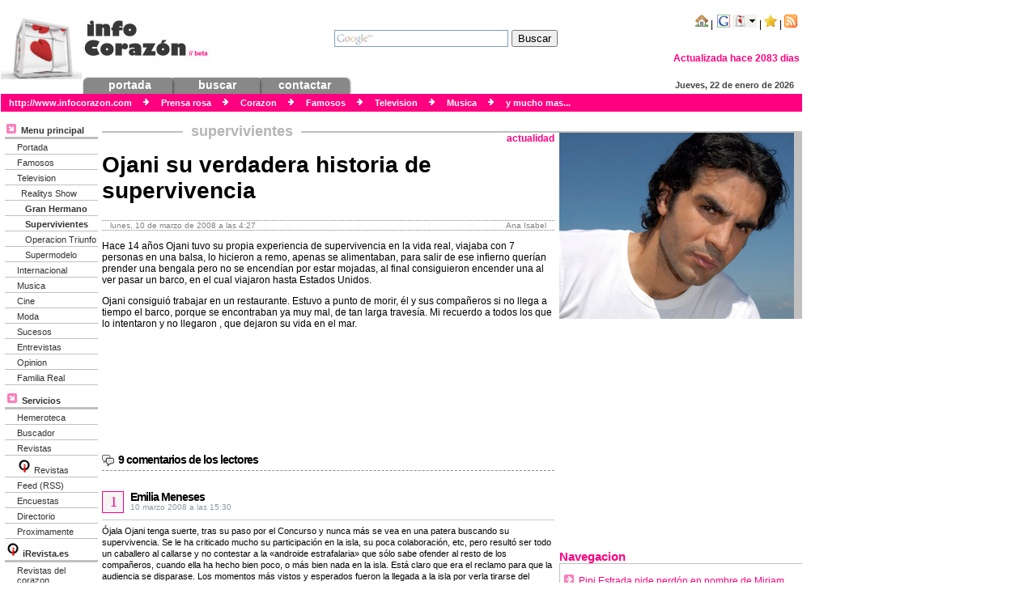

--- FILE ---
content_type: text/html; charset=UTF-8
request_url: http://www.infocorazon.com/noticia656/supervivientes-2008-ojani-verdadera-historia/
body_size: 11499
content:
<!DOCTYPE html PUBLIC "-//W3C//DTD XHTML 1.0 Transitional//EN" "http://www.w3.org/TR/xhtml1/DTD/xhtml1-transitional.dtd">
<html xmlns="http://www.w3.org/1999/xhtml" lang="es">

<head profile="http://gmpg.org/xfn/11">
	<meta http-equiv="Content-Type" content="text/html; charset=UTF-8" />

<title>Ojani su verdadera historia de supervivencia | InfoCorazon.com</title>

	<meta name="generator" content="WordPress 5.9.12" /> <!-- leave this for stats please -->

	<style type="text/css" media="screen">
		@import url( http://www.infocorazon.com/wp-content/themes/info2007/style.css );
	</style>

	<link rel="alternate" type="application/rss+xml" title="RSS 2.0" href="http://www.infocorazon.com/feed/" />
	<link rel="alternate" type="text/xml" title="RSS .92" href="http://www.infocorazon.com/feed/rss/" />
	<link rel="alternate" type="application/atom+xml" title="Atom 0.3" href="http://www.infocorazon.com/feed/atom/" />
	<link rel="shortcut icon" type="image/ico" href="http://www.infocorazon.com/wp-content/themes/info2007/images/favicon.ico" />

	<link rel="pingback" href="http://www.infocorazon.com/xmlrpc.php" />
	
	<script type="text/javascript" src="http://p.beta.infocorazon.com/wp-content/plugins/ck-karma/ck-karma.js"></script>
	
		<link rel='archives' title='abril 2011' href='http://www.infocorazon.com/noticiadate/2011/04/' />
	<link rel='archives' title='abril 2009' href='http://www.infocorazon.com/noticiadate/2009/04/' />
	<link rel='archives' title='marzo 2009' href='http://www.infocorazon.com/noticiadate/2009/03/' />
	<link rel='archives' title='febrero 2009' href='http://www.infocorazon.com/noticiadate/2009/02/' />
	<link rel='archives' title='noviembre 2008' href='http://www.infocorazon.com/noticiadate/2008/11/' />
	<link rel='archives' title='septiembre 2008' href='http://www.infocorazon.com/noticiadate/2008/09/' />
	<link rel='archives' title='junio 2008' href='http://www.infocorazon.com/noticiadate/2008/06/' />
	<link rel='archives' title='mayo 2008' href='http://www.infocorazon.com/noticiadate/2008/05/' />
	<link rel='archives' title='abril 2008' href='http://www.infocorazon.com/noticiadate/2008/04/' />
	<link rel='archives' title='marzo 2008' href='http://www.infocorazon.com/noticiadate/2008/03/' />
	<link rel='archives' title='febrero 2008' href='http://www.infocorazon.com/noticiadate/2008/02/' />
	<link rel='archives' title='enero 2008' href='http://www.infocorazon.com/noticiadate/2008/01/' />
	<link rel='archives' title='diciembre 2007' href='http://www.infocorazon.com/noticiadate/2007/12/' />
		<meta name='robots' content='max-image-preview:large' />
<link rel='dns-prefetch' href='//s.w.org' />
<link rel="alternate" type="application/rss+xml" title="InfoCorazon.com &raquo; Comentario Ojani su verdadera historia de supervivencia del feed" href="http://www.infocorazon.com/noticia656/supervivientes-2008-ojani-verdadera-historia/feed/" />
<script type="text/javascript">
window._wpemojiSettings = {"baseUrl":"https:\/\/s.w.org\/images\/core\/emoji\/13.1.0\/72x72\/","ext":".png","svgUrl":"https:\/\/s.w.org\/images\/core\/emoji\/13.1.0\/svg\/","svgExt":".svg","source":{"concatemoji":"http:\/\/www.infocorazon.com\/wp-includes\/js\/wp-emoji-release.min.js?ver=5.9.12"}};
/*! This file is auto-generated */
!function(e,a,t){var n,r,o,i=a.createElement("canvas"),p=i.getContext&&i.getContext("2d");function s(e,t){var a=String.fromCharCode;p.clearRect(0,0,i.width,i.height),p.fillText(a.apply(this,e),0,0);e=i.toDataURL();return p.clearRect(0,0,i.width,i.height),p.fillText(a.apply(this,t),0,0),e===i.toDataURL()}function c(e){var t=a.createElement("script");t.src=e,t.defer=t.type="text/javascript",a.getElementsByTagName("head")[0].appendChild(t)}for(o=Array("flag","emoji"),t.supports={everything:!0,everythingExceptFlag:!0},r=0;r<o.length;r++)t.supports[o[r]]=function(e){if(!p||!p.fillText)return!1;switch(p.textBaseline="top",p.font="600 32px Arial",e){case"flag":return s([127987,65039,8205,9895,65039],[127987,65039,8203,9895,65039])?!1:!s([55356,56826,55356,56819],[55356,56826,8203,55356,56819])&&!s([55356,57332,56128,56423,56128,56418,56128,56421,56128,56430,56128,56423,56128,56447],[55356,57332,8203,56128,56423,8203,56128,56418,8203,56128,56421,8203,56128,56430,8203,56128,56423,8203,56128,56447]);case"emoji":return!s([10084,65039,8205,55357,56613],[10084,65039,8203,55357,56613])}return!1}(o[r]),t.supports.everything=t.supports.everything&&t.supports[o[r]],"flag"!==o[r]&&(t.supports.everythingExceptFlag=t.supports.everythingExceptFlag&&t.supports[o[r]]);t.supports.everythingExceptFlag=t.supports.everythingExceptFlag&&!t.supports.flag,t.DOMReady=!1,t.readyCallback=function(){t.DOMReady=!0},t.supports.everything||(n=function(){t.readyCallback()},a.addEventListener?(a.addEventListener("DOMContentLoaded",n,!1),e.addEventListener("load",n,!1)):(e.attachEvent("onload",n),a.attachEvent("onreadystatechange",function(){"complete"===a.readyState&&t.readyCallback()})),(n=t.source||{}).concatemoji?c(n.concatemoji):n.wpemoji&&n.twemoji&&(c(n.twemoji),c(n.wpemoji)))}(window,document,window._wpemojiSettings);
</script>
<style type="text/css">
img.wp-smiley,
img.emoji {
	display: inline !important;
	border: none !important;
	box-shadow: none !important;
	height: 1em !important;
	width: 1em !important;
	margin: 0 0.07em !important;
	vertical-align: -0.1em !important;
	background: none !important;
	padding: 0 !important;
}
</style>
	<link rel='stylesheet' id='wp-block-library-css'  href='http://www.infocorazon.com/wp-includes/css/dist/block-library/style.min.css?ver=5.9.12' type='text/css' media='all' />
<style id='global-styles-inline-css' type='text/css'>
body{--wp--preset--color--black: #000000;--wp--preset--color--cyan-bluish-gray: #abb8c3;--wp--preset--color--white: #ffffff;--wp--preset--color--pale-pink: #f78da7;--wp--preset--color--vivid-red: #cf2e2e;--wp--preset--color--luminous-vivid-orange: #ff6900;--wp--preset--color--luminous-vivid-amber: #fcb900;--wp--preset--color--light-green-cyan: #7bdcb5;--wp--preset--color--vivid-green-cyan: #00d084;--wp--preset--color--pale-cyan-blue: #8ed1fc;--wp--preset--color--vivid-cyan-blue: #0693e3;--wp--preset--color--vivid-purple: #9b51e0;--wp--preset--gradient--vivid-cyan-blue-to-vivid-purple: linear-gradient(135deg,rgba(6,147,227,1) 0%,rgb(155,81,224) 100%);--wp--preset--gradient--light-green-cyan-to-vivid-green-cyan: linear-gradient(135deg,rgb(122,220,180) 0%,rgb(0,208,130) 100%);--wp--preset--gradient--luminous-vivid-amber-to-luminous-vivid-orange: linear-gradient(135deg,rgba(252,185,0,1) 0%,rgba(255,105,0,1) 100%);--wp--preset--gradient--luminous-vivid-orange-to-vivid-red: linear-gradient(135deg,rgba(255,105,0,1) 0%,rgb(207,46,46) 100%);--wp--preset--gradient--very-light-gray-to-cyan-bluish-gray: linear-gradient(135deg,rgb(238,238,238) 0%,rgb(169,184,195) 100%);--wp--preset--gradient--cool-to-warm-spectrum: linear-gradient(135deg,rgb(74,234,220) 0%,rgb(151,120,209) 20%,rgb(207,42,186) 40%,rgb(238,44,130) 60%,rgb(251,105,98) 80%,rgb(254,248,76) 100%);--wp--preset--gradient--blush-light-purple: linear-gradient(135deg,rgb(255,206,236) 0%,rgb(152,150,240) 100%);--wp--preset--gradient--blush-bordeaux: linear-gradient(135deg,rgb(254,205,165) 0%,rgb(254,45,45) 50%,rgb(107,0,62) 100%);--wp--preset--gradient--luminous-dusk: linear-gradient(135deg,rgb(255,203,112) 0%,rgb(199,81,192) 50%,rgb(65,88,208) 100%);--wp--preset--gradient--pale-ocean: linear-gradient(135deg,rgb(255,245,203) 0%,rgb(182,227,212) 50%,rgb(51,167,181) 100%);--wp--preset--gradient--electric-grass: linear-gradient(135deg,rgb(202,248,128) 0%,rgb(113,206,126) 100%);--wp--preset--gradient--midnight: linear-gradient(135deg,rgb(2,3,129) 0%,rgb(40,116,252) 100%);--wp--preset--duotone--dark-grayscale: url('#wp-duotone-dark-grayscale');--wp--preset--duotone--grayscale: url('#wp-duotone-grayscale');--wp--preset--duotone--purple-yellow: url('#wp-duotone-purple-yellow');--wp--preset--duotone--blue-red: url('#wp-duotone-blue-red');--wp--preset--duotone--midnight: url('#wp-duotone-midnight');--wp--preset--duotone--magenta-yellow: url('#wp-duotone-magenta-yellow');--wp--preset--duotone--purple-green: url('#wp-duotone-purple-green');--wp--preset--duotone--blue-orange: url('#wp-duotone-blue-orange');--wp--preset--font-size--small: 13px;--wp--preset--font-size--medium: 20px;--wp--preset--font-size--large: 36px;--wp--preset--font-size--x-large: 42px;}.has-black-color{color: var(--wp--preset--color--black) !important;}.has-cyan-bluish-gray-color{color: var(--wp--preset--color--cyan-bluish-gray) !important;}.has-white-color{color: var(--wp--preset--color--white) !important;}.has-pale-pink-color{color: var(--wp--preset--color--pale-pink) !important;}.has-vivid-red-color{color: var(--wp--preset--color--vivid-red) !important;}.has-luminous-vivid-orange-color{color: var(--wp--preset--color--luminous-vivid-orange) !important;}.has-luminous-vivid-amber-color{color: var(--wp--preset--color--luminous-vivid-amber) !important;}.has-light-green-cyan-color{color: var(--wp--preset--color--light-green-cyan) !important;}.has-vivid-green-cyan-color{color: var(--wp--preset--color--vivid-green-cyan) !important;}.has-pale-cyan-blue-color{color: var(--wp--preset--color--pale-cyan-blue) !important;}.has-vivid-cyan-blue-color{color: var(--wp--preset--color--vivid-cyan-blue) !important;}.has-vivid-purple-color{color: var(--wp--preset--color--vivid-purple) !important;}.has-black-background-color{background-color: var(--wp--preset--color--black) !important;}.has-cyan-bluish-gray-background-color{background-color: var(--wp--preset--color--cyan-bluish-gray) !important;}.has-white-background-color{background-color: var(--wp--preset--color--white) !important;}.has-pale-pink-background-color{background-color: var(--wp--preset--color--pale-pink) !important;}.has-vivid-red-background-color{background-color: var(--wp--preset--color--vivid-red) !important;}.has-luminous-vivid-orange-background-color{background-color: var(--wp--preset--color--luminous-vivid-orange) !important;}.has-luminous-vivid-amber-background-color{background-color: var(--wp--preset--color--luminous-vivid-amber) !important;}.has-light-green-cyan-background-color{background-color: var(--wp--preset--color--light-green-cyan) !important;}.has-vivid-green-cyan-background-color{background-color: var(--wp--preset--color--vivid-green-cyan) !important;}.has-pale-cyan-blue-background-color{background-color: var(--wp--preset--color--pale-cyan-blue) !important;}.has-vivid-cyan-blue-background-color{background-color: var(--wp--preset--color--vivid-cyan-blue) !important;}.has-vivid-purple-background-color{background-color: var(--wp--preset--color--vivid-purple) !important;}.has-black-border-color{border-color: var(--wp--preset--color--black) !important;}.has-cyan-bluish-gray-border-color{border-color: var(--wp--preset--color--cyan-bluish-gray) !important;}.has-white-border-color{border-color: var(--wp--preset--color--white) !important;}.has-pale-pink-border-color{border-color: var(--wp--preset--color--pale-pink) !important;}.has-vivid-red-border-color{border-color: var(--wp--preset--color--vivid-red) !important;}.has-luminous-vivid-orange-border-color{border-color: var(--wp--preset--color--luminous-vivid-orange) !important;}.has-luminous-vivid-amber-border-color{border-color: var(--wp--preset--color--luminous-vivid-amber) !important;}.has-light-green-cyan-border-color{border-color: var(--wp--preset--color--light-green-cyan) !important;}.has-vivid-green-cyan-border-color{border-color: var(--wp--preset--color--vivid-green-cyan) !important;}.has-pale-cyan-blue-border-color{border-color: var(--wp--preset--color--pale-cyan-blue) !important;}.has-vivid-cyan-blue-border-color{border-color: var(--wp--preset--color--vivid-cyan-blue) !important;}.has-vivid-purple-border-color{border-color: var(--wp--preset--color--vivid-purple) !important;}.has-vivid-cyan-blue-to-vivid-purple-gradient-background{background: var(--wp--preset--gradient--vivid-cyan-blue-to-vivid-purple) !important;}.has-light-green-cyan-to-vivid-green-cyan-gradient-background{background: var(--wp--preset--gradient--light-green-cyan-to-vivid-green-cyan) !important;}.has-luminous-vivid-amber-to-luminous-vivid-orange-gradient-background{background: var(--wp--preset--gradient--luminous-vivid-amber-to-luminous-vivid-orange) !important;}.has-luminous-vivid-orange-to-vivid-red-gradient-background{background: var(--wp--preset--gradient--luminous-vivid-orange-to-vivid-red) !important;}.has-very-light-gray-to-cyan-bluish-gray-gradient-background{background: var(--wp--preset--gradient--very-light-gray-to-cyan-bluish-gray) !important;}.has-cool-to-warm-spectrum-gradient-background{background: var(--wp--preset--gradient--cool-to-warm-spectrum) !important;}.has-blush-light-purple-gradient-background{background: var(--wp--preset--gradient--blush-light-purple) !important;}.has-blush-bordeaux-gradient-background{background: var(--wp--preset--gradient--blush-bordeaux) !important;}.has-luminous-dusk-gradient-background{background: var(--wp--preset--gradient--luminous-dusk) !important;}.has-pale-ocean-gradient-background{background: var(--wp--preset--gradient--pale-ocean) !important;}.has-electric-grass-gradient-background{background: var(--wp--preset--gradient--electric-grass) !important;}.has-midnight-gradient-background{background: var(--wp--preset--gradient--midnight) !important;}.has-small-font-size{font-size: var(--wp--preset--font-size--small) !important;}.has-medium-font-size{font-size: var(--wp--preset--font-size--medium) !important;}.has-large-font-size{font-size: var(--wp--preset--font-size--large) !important;}.has-x-large-font-size{font-size: var(--wp--preset--font-size--x-large) !important;}
</style>
<link rel='stylesheet' id='wp-polls-css'  href='http://www.infocorazon.com/wp-content/plugins/wp-polls/polls-css.css?ver=2.75.6' type='text/css' media='all' />
<style id='wp-polls-inline-css' type='text/css'>
.wp-polls .pollbar {
	margin: 1px;
	font-size: 6px;
	line-height: 8px;
	height: 8px;
	background: #ff0080;
	border: 1px solid #c8c8c8;
}

</style>
<script type='text/javascript' src='http://www.infocorazon.com/wp-includes/js/jquery/jquery.min.js?ver=3.6.0' id='jquery-core-js'></script>
<script type='text/javascript' src='http://www.infocorazon.com/wp-includes/js/jquery/jquery-migrate.min.js?ver=3.3.2' id='jquery-migrate-js'></script>
<link rel="https://api.w.org/" href="http://www.infocorazon.com/wp-json/" /><link rel="alternate" type="application/json" href="http://www.infocorazon.com/wp-json/wp/v2/posts/656" /><link rel="EditURI" type="application/rsd+xml" title="RSD" href="http://www.infocorazon.com/xmlrpc.php?rsd" />
<link rel="wlwmanifest" type="application/wlwmanifest+xml" href="http://www.infocorazon.com/wp-includes/wlwmanifest.xml" /> 
<meta name="generator" content="WordPress 5.9.12" />
<link rel="canonical" href="http://www.infocorazon.com/noticia656/supervivientes-2008-ojani-verdadera-historia/" />
<link rel='shortlink' href='http://www.infocorazon.com/?p=656' />
<link rel="alternate" type="application/json+oembed" href="http://www.infocorazon.com/wp-json/oembed/1.0/embed?url=http%3A%2F%2Fwww.infocorazon.com%2Fnoticia656%2Fsupervivientes-2008-ojani-verdadera-historia%2F" />
<link rel="alternate" type="text/xml+oembed" href="http://www.infocorazon.com/wp-json/oembed/1.0/embed?url=http%3A%2F%2Fwww.infocorazon.com%2Fnoticia656%2Fsupervivientes-2008-ojani-verdadera-historia%2F&#038;format=xml" />
<style type="text/css" media="screen">
/* estilo plugin ultima modificacion */
.lbl_actualizacion {font-weight:bold;color:#ff0080;}
</style></head>

<body>

<!-- Comienzo HEADER A Fijo -->
<table border="0" width="990" id="table1" cellspacing="0" cellpadding="0">
	<tr>
		<td>
<!-- Fin A Fijo -->
<div id="rap">
<div id="header">
    
<table border="0" width="100%" id="table1" cellspacing="0" cellpadding="0">
		<tr>
			<td>
			<table border="0" width="100%" id="table2" cellspacing="0" cellpadding="0">
				<tr>
					<td width="0%">
								<a href="http://www.infocorazon.com">
								<img src="http://www.infocorazon.com/wp-content/themes/info2007/images/logo1.jpg" alt="InfoCorazon.com" border="0"/></a></td>
					<td width="100%">
					<table border="0" width="100%" id="table3" cellspacing="0" cellpadding="0">
						<tr>
							<td>
							<table border="0" width="100%" id="table4" cellspacing="0" cellpadding="0">
								<tr>
									<td width="0%">
									<a href="http://www.infocorazon.com">
										<img src="http://www.infocorazon.com/wp-content/themes/info2007/images/logo2.jpg" alt="InfoCorazon.com" border="0" /></a></td>
									<td width="100%">
									<table border="0" width="100%">
			<tr>
				<td rowspan="2"><!-- SiteSearch Google -->
<form method="get" action="http://www.infocorazon.com/buscador/" target="_top">
<input type="hidden" name="hl" value="es">
<input type="hidden" name="cof" value="GALT:#008000;GL:1;DIV:#FFFFFF;VLC:663399;AH:center;BGC:FFFFFF;LBGC:336699;ALC:FF0080;LC:FF0080;T:000000;GFNT:0000FF;GIMP:0000FF;FORID:11">
<input type="hidden" name="oe" value="ISO-8859-1">
<input type="hidden" name="ie" value="ISO-8859-1">
<input type="hidden" name="channel" value="4993597059">
<input type="hidden" name="forid" value="1">
<input type="hidden" name="client" value="pub-7604385923573778">
<input type="hidden" name="sitesearch" value="www.infocorazon.com" checked id="ss1">
<table border="0" bgcolor="#ffffff">
<tr><td nowrap="nowrap" valign="top" align="left" height="32">
<img src="http://www.infocorazon.com/wp-content/themes/info2007/images/t.gif" border="0" alt="Buscar en InfoCorazon.com con Google" align="middle" width="75" height="24"></img>
</td>
<td nowrap="nowrap">
<input type="hidden" name="domains" value="www.infocorazon.com"></input>
<label for="sbi" style="display: none">Introduzca los t�rminos de b�squeda.</label>
<input type="text" name="q" style="border: 1px solid #7e9db9; padding: 2px; background: #ffffff url('http://www.infocorazon.com/wp-content/themes/info2007/images/google_fondo.jpg') no-repeat left 50%; " size="25" maxlength="255" value="" id="sbi"></input>
<label for="sbb" style="display: none">Env�e el formulario de b�squeda</label>
<input type="submit" name="sa" value="Buscar" id="sbb"></input>
</td></tr>
</table>
<input type="hidden" name="sitesearch" value="www.infocorazon.com" checked id="ss1">
<input type="hidden" name="client" value="pub-7604385923573778"></input>
<input type="hidden" name="forid" value="1"></input>
<input type="hidden" name="channel" value="4993597059"></input>
<input type="hidden" name="ie" value="ISO-8859-1"></input>
<input type="hidden" name="oe" value="ISO-8859-1"></input>
<input type="hidden" name="cof" value="GALT:#008000;GL:1;DIV:#FFFFFF;VLC:663399;AH:center;BGC:FFFFFF;LBGC:336699;ALC:FF0080;LC:FF0080;T:000000;GFNT:0000FF;GIMP:0000FF;FORID:11"></input>
<input type="hidden" name="hl" value="es"></input>
</form>
<!-- SiteSearch Google -->
</td>
				<td valign="bottom">
				<p align="right">
				<a href="http://www.infocorazon.com/">
				<img border="0" src="http://www.infocorazon.com/wp-content/themes/info2007/images/iconos/house.png" width="16" height="16"></a>
				|
				<a href="https://toolbar.google.com/buttons/add?url=http://www.infocorazon.com/wp-html/ic_button_google.xml">
				<img border="0" src="http://www.infocorazon.com/wp-content/themes/info2007/images/iconos/boton_g.jpg" width="51" height="16" alt="Agregar boton InfoCorazon.com a tu barra Google"></a> |
				<a href="javascript:window.external.AddFavorite('http://www.infocorazon.com/','InfoCorazon.com - Famosos prensa rosa corazon television muscia');">
				<img border="0" src="http://www.infocorazon.com/wp-content/themes/info2007/images/iconos/star.png" width="16" height="16" alt="Agregar a favoritos"></a>
				|  <a href="http://www.infocorazon.com/web/sindicacion/">
				<img border="0" src="http://www.infocorazon.com/wp-content/themes/info2007/images/iconos/feed.png" width="16" height="16" alt="Feed - Sindicacion"></a>&nbsp;</td>
			</tr>
			<tr>
				<td valign="bottom">
				<p align="right"><span class="lbl_actualizacion">Actualizada hace 2083 dias</span></td>
			</tr>
			</table>
									</td>
								</tr>
							</table>
						</td>
						</tr>
						<tr>
							<td>
							<table border="0" width="100%" id="table5" cellspacing="0" cellpadding="0" height="22">
								<tr>
									<td>
									<div id="pestanas_sup">
									<table border="0" id="table6" cellspacing="0" cellpadding="0">
										<tr>
											<td bgcolor="#888888" width="9" align="center">
											<img border="0" src="http://www.infocorazon.com/wp-content/themes/info2007/images/pestana_sup_1.jpg" width="9" height="22"></td>
											<td width="100" bgcolor="#888888" align="center" background="http://www.infocorazon.com/wp-content/themes/info2007/images/pestana_sup_2.jpg">
											<a href="http://www.infocorazon.com">portada</a></td>
											<td bgcolor="#888888" width="8" align="center">
											<img border="0" src="http://www.infocorazon.com/wp-content/themes/info2007/images/pestana_sup_3.jpg" width="8" height="22"></td>
											<td width="100" bgcolor="#888888" align="center" background="http://www.infocorazon.com/wp-content/themes/info2007/images/pestana_sup_2.jpg">
											<a href="http://www.infocorazon.com/buscador/">buscar</a></td>
											<td bgcolor="#888888" width="8" align="center">
											<img border="0" src="http://www.infocorazon.com/wp-content/themes/info2007/images/pestana_sup_3.jpg" width="8" height="22"></td>
											<td width="100" bgcolor="#888888" align="center" background="http://www.infocorazon.com/wp-content/themes/info2007/images/pestana_sup_2.jpg">
											<a href="http://www.infocorazon.com/web/contactar/">contactar</a></td>
											<td bgcolor="#888888" width="8" align="center">
											<img border="0" src="http://www.infocorazon.com/wp-content/themes/info2007/images/pestana_sup_4.jpg" width="8" height="22"></td>
										</tr>
									</table>
									</div>
									</td>
								<td>
								<script languaje="JavaScript">

var mydate=new Date()
var year=mydate.getYear()
if (year < 1000)
year+=1900
var day=mydate.getDay()
var month=mydate.getMonth()
var daym=mydate.getDate()
if (daym<10)
daym="0"+daym
var dayarray=new Array("Domingo","Lunes","Martes","Miercoles","Jueves","Viernes","Sabado")
var montharray=new Array("enero","febrero","marzo","abril","mayo","junio","julio","agosto","septiembre","octubre","noviembre","diciembre")
document.write("<div id='fecha_header'>"+dayarray[day]+", "+daym+" de "+montharray[month]+" de "+year+"</div>")

</script>
</td>
								</tr>
							</table>
						</td>
						</tr>
					</table>
				</td>
				</tr>
			</table>
		</td>
		</tr>
		<tr>
			<td>
			<div class="description"> http://www.infocorazon.com			<img border="0" src="http://www.infocorazon.com/wp-content/themes/info2007/images/flecha2.gif" width="30" height="10">
			Prensa rosa <img border="0" src="http://www.infocorazon.com/wp-content/themes/info2007/images/flecha2.gif" width="30" height="10">
			Corazon <img border="0" src="http://www.infocorazon.com/wp-content/themes/info2007/images/flecha2.gif" width="30" height="10">
			Famosos <img border="0" src="http://www.infocorazon.com/wp-content/themes/info2007/images/flecha2.gif" width="30" height="10">
			Television <img border="0" src="http://www.infocorazon.com/wp-content/themes/info2007/images/flecha2.gif" width="30" height="10">
			Musica <img border="0" src="http://www.infocorazon.com/wp-content/themes/info2007/images/flecha2.gif" width="30" height="10">
			y mucho mas...</div>
			</td>
		</tr>
	</table>
	
</div>
<div id="content">
<!-- Comienzo B Fijo -->
		</td>
	</tr>
<!-- Fin HEADER B Fijo -->
<!-- end header -->
<!-- Comienzo SIDEBAR1 A Fijo -->
	<tr>
		<td>
		<table border="0" width="100%" id="table2" cellspacing="0" cellpadding="0">
			<tr>
				<td width="125" valign="top">
<!-- Fin A Fijo -->

<div id="sidebar1">

<table border="0" width="100%" id="table_sidebar1">
	<tr>
		<td style="border-left-width: 1px; border-right-width: 1px; border-top-width: 0px; border-bottom: 3px solid #C0C0C0; padding-left: 0px; padding-top: 0px; padding-bottom: 2px"><b>
		<img border="0" src="http://www.infocorazon.com/wp-content/themes/info2007/images/flecha1_1.jpg" width="17" height="12"> Menu principal</b></td>
	</tr>
	<tr>
		<td style="border-left-width: 1px; border-right-width: 1px; border-top-width: 1px; border-bottom: 1px solid #C0C0C0; padding-left: 15px; padding-top: 2px; padding-bottom: 2px"><a href="http://www.infocorazon.com" title="prensa rosa">Portada</a></td>
	</tr>
	<tr>
		<td style="border-left-width: 1px; border-right-width: 1px; border-top-width: 1px; border-bottom: 1px solid #C0C0C0; padding-left: 15px; padding-top: 2px; padding-bottom: 2px">
		<a href="http://www.infocorazon.com/noticias/famosos/" title="noticias famosos">Famosos</a></td>
	</tr>
	<tr>
		<td style="border-left-width: 1px; border-right-width: 1px; border-top-width: 1px; border-bottom: 1px solid #C0C0C0; padding-left: 15px; padding-top: 2px; padding-bottom: 2px">
		<a href="http://www.infocorazon.com/noticias/television/" title="noticias television">Television</a></td>
	</tr>
	<tr>
		<td style="border-left-width: 1px; border-right-width: 1px; border-top-width: 1px; border-bottom: 1px solid #C0C0C0; padding-left: 20px; padding-top: 2px; padding-bottom: 2px">
		<a href="http://www.infocorazon.com/realitys/" title="realitys">Realitys Show</a></td>
	</tr>
	<tr>
		<td style="border-left-width: 1px; border-right-width: 1px; border-top-width: 1px; border-bottom: 1px solid #C0C0C0; padding-left: 25px; padding-top: 2px; padding-bottom: 2px">
		<b>
		<nobr><a href="http://www.infocorazon.com/granhermano/" title="Gran Hermano">Gran Hermano</a></nobr></b></td>
	</tr>
	<tr>
		<td style="border-left-width: 1px; border-right-width: 1px; border-top-width: 1px; border-bottom: 1px solid #C0C0C0; padding-left: 25px; padding-top: 2px; padding-bottom: 2px">
		<b>
		<nobr><a href="http://www.infocorazon.com/supervivientes/" title="supervivientes">Supervivientes</a></nobr></b></td>
	</tr>
		<tr>
		<td style="border-left-width: 1px; border-right-width: 1px; border-top-width: 1px; border-bottom: 1px solid #C0C0C0; padding-left: 25px; padding-top: 2px; padding-bottom: 2px">
		<nobr><a href="http://www.infocorazon.com/operaciontriunfo/" title="Operacion Triunfo">Operacion Triunfo</a></nobr></td>
	</tr>
		<tr>
		<td style="border-left-width: 1px; border-right-width: 1px; border-top-width: 1px; border-bottom: 1px solid #C0C0C0; padding-left: 25px; padding-top: 2px; padding-bottom: 2px">
		<nobr><a href="http://www.infocorazon.com/supermodelo/" title="Supermodelo">Supermodelo</a></nobr></td>
	</tr>
	<tr>
		<td style="border-left-width: 1px; border-right-width: 1px; border-top-width: 1px; border-bottom: 1px solid #C0C0C0; padding-left: 15px; padding-top: 2px; padding-bottom: 2px">
		<a href="http://www.infocorazon.com/noticias/internacional/" title="famosos internacionales">Internacional</a></td>
	</tr>
	<tr>
		<td style="border-left-width: 1px; border-right-width: 1px; border-top-width: 1px; border-bottom: 1px solid #C0C0C0; padding-left: 15px; padding-top: 2px; padding-bottom: 2px">
		<a href="http://www.infocorazon.com/noticias/musica/" title="noticias musica">Musica</a></td>
	</tr>
	<tr>
		<td style="border-left-width: 1px; border-right-width: 1px; border-top-width: 1px; border-bottom: 1px solid #C0C0C0; padding-left: 15px; padding-top: 2px; padding-bottom: 2px">
		<a href="http://www.infocorazon.com/noticias/cine/" title="noticias cine">Cine</a></td>
	</tr>
	<tr>
		<td style="border-left-width: 1px; border-right-width: 1px; border-top-width: 1px; border-bottom: 1px solid #C0C0C0; padding-left: 15px; padding-top: 2px; padding-bottom: 2px">
		<a href="http://www.infocorazon.com/noticias/moda/" title="moda">Moda</a></td>
	</tr>
	<tr>
		<td style="border-left-width: 1px; border-right-width: 1px; border-top-width: 1px; border-bottom: 1px solid #C0C0C0; padding-left: 15px; padding-top: 2px; padding-bottom: 2px">
		<a href="http://www.infocorazon.com/noticias/sucesos/" title="sucesos">Sucesos</a></td>
	</tr>
	<tr>
		<td style="border-left-width: 1px; border-right-width: 1px; border-top-width: 1px; border-bottom: 1px solid #C0C0C0; padding-left: 15px; padding-top: 2px; padding-bottom: 2px">
		<a href="http://www.infocorazon.com/noticias/entrevistas/" title="entrevistas famosos">Entrevistas</a></td>
	</tr>
	<tr>
		<td style="border-left-width: 1px; border-right-width: 1px; border-top-width: 1px; border-bottom: 1px solid #C0C0C0; padding-left: 15px; padding-top: 2px; padding-bottom: 2px">
		<a href="http://www.infocorazon.com/noticias/opinion/">Opinion</a></td>
	</tr>
	<tr>
		<td style="border-left-width: 1px; border-right-width: 1px; border-top-width: 1px; border-bottom: 1px solid #C0C0C0; padding-left: 15px; padding-top: 2px; padding-bottom: 2px">
		<a href="http://www.infocorazon.com/noticias/familia-real/" title="noticias familia real">Familia Real</a></td>
	</tr>
	<tr>
		<td style="border-left-width: 1px; border-right-width: 1px; border-top-width: 1px; border-bottom: 3px solid #C0C0C0; padding-top: 2px; padding-bottom: 2px"><b>
		<img border="0" src="http://www.infocorazon.com/wp-content/themes/info2007/images/flecha1.jpg" width="17" height="19"> Servicios</b></td>
	</tr>
	<tr>
		<td style="border-left-width: 1px; border-right-width: 1px; border-top-width: 1px; border-bottom: 1px solid #C0C0C0; padding-left: 15px; padding-top: 2px; padding-bottom: 2px">
		<a href="http://www.infocorazon.com/hemeroteca/">Hemeroteca</a></td>
	</tr>
	<tr>
		<td style="border-left-width: 1px; border-right-width: 1px; border-top-width: 1px; border-bottom: 1px solid #C0C0C0; padding-left: 15px; padding-top: 2px; padding-bottom: 2px">
		<a href="http://www.infocorazon.com/buscador/">Buscador</a></td>
	</tr>
	<tr>
		<td style="border-left-width: 1px; border-right-width: 1px; border-top-width: 1px; border-bottom: 1px solid #C0C0C0; padding-left: 15px; padding-top: 2px; padding-bottom: 2px">
		<a href="http://www.infocorazon.com/revistas/">Revistas</a></td>
	</tr>
			<tr>
		<td style="border-left-width: 1px; border-right-width: 1px; border-top-width: 1px; border-bottom: 1px solid #C0C0C0; padding-left: 15px; padding-top: 2px; padding-bottom: 2px">
		<a href="http://www.irevista.es/" title="iRevista"><img border="0" src="http://www.infocorazon.com/wp-content/themes/info2007/images/revista.jpg" width="18" height="18" alt="iRevista"></a> 
		<a href="http://www.irevista.es/" title="Revistas">Revistas</a></td>
	</tr>
	<tr>
		<td style="border-left-width: 1px; border-right-width: 1px; border-top-width: 1px; border-bottom: 1px solid #C0C0C0; padding-left: 15px; padding-top: 2px; padding-bottom: 2px">
		<a href="http://www.infocorazon.com/web/sindicacion/">Feed (RSS)</a></td>
	</tr>
	<tr>
		<td style="border-left-width: 1px; border-right-width: 1px; border-top-width: 1px; border-bottom: 1px solid #C0C0C0; padding-left: 15px; padding-top: 2px; padding-bottom: 2px">
		<a href="http://www.infocorazon.com/encuestas/">Encuestas</a></td>
	</tr>
	<tr>
		<td style="border-left-width: 1px; border-right-width: 1px; border-top-width: 1px; border-bottom: 1px solid #C0C0C0; padding-left: 15px; padding-top: 2px; padding-bottom: 2px">
		<a href="http://www.infocorazon.com/directorio/">Directorio</a></td>
	</tr>
	<tr>
		<td style="border-left-width: 1px; border-right-width: 1px; border-top-width: 1px; border-bottom: 1px solid #C0C0C0; padding-left: 15px; padding-top: 2px; padding-bottom: 2px">
		<a href="http://www.infocorazon.com/web/proximamente/">Proximamente</a></td>
	</tr>
	
		<tr>
		<td style="border-left-width: 1px; border-right-width: 1px; border-top-width: 1px; border-bottom: 3px solid #C0C0C0; padding-top: 2px; padding-bottom: 2px">
		<a href="http://www.irevista.es/" title="iRevista"><img border="0" src="http://www.infocorazon.com/wp-content/themes/info2007/images/revista.jpg" width="18" height="18" alt="iRevista"></a>
		<b><a href="http://www.irevista.es/" title="Revistas">iRevista.es</a></b></td>
	</tr>
		<tr>
		<td style="border-left-width: 1px; border-right-width: 1px; border-top-width: 1px; border-bottom: 1px solid #C0C0C0; padding-left: 15px; padding-top: 2px; padding-bottom: 2px">
		<a href="http://corazon.irevista.es/" title="Revistas corazon" target="_blank">Revistas del corazon</a></td>
	</tr>
		<tr>
		<td style="border-left-width: 1px; border-right-width: 1px; border-top-width: 1px; border-bottom: 1px solid #C0C0C0; padding-left: 15px; padding-top: 2px; padding-bottom: 2px">
		<a href="http://cuore.irevista.es/" title="Cuore" target="_blank">Revista Cuore</a></td>
	</tr>
		<tr>
		<td style="border-left-width: 1px; border-right-width: 1px; border-top-width: 1px; border-bottom: 1px solid #C0C0C0; padding-left: 15px; padding-top: 2px; padding-bottom: 2px">
		<a href="http://diezminutos.irevista.es/" title="Diez minutos" target="_blank">Revista Diez Minutos</a></td>
	</tr>
			<tr>
		<td style="border-left-width: 1px; border-right-width: 1px; border-top-width: 1px; border-bottom: 1px solid #C0C0C0; padding-left: 15px; padding-top: 2px; padding-bottom: 2px">
		<a href="http://grazia.irevista.es/" title="Grazia" target="_blank">Revista Grazia</a></td>
	</tr>
		<tr>
		<td style="border-left-width: 1px; border-right-width: 1px; border-top-width: 1px; border-bottom: 1px solid #C0C0C0; padding-left: 15px; padding-top: 2px; padding-bottom: 2px">
		<a href="http://hola.irevista.es/" title="Hola" target="_blank">Revista Hola</a></td>
	</tr>
		<tr>
		<td style="border-left-width: 1px; border-right-width: 1px; border-top-width: 1px; border-bottom: 1px solid #C0C0C0; padding-left: 15px; padding-top: 2px; padding-bottom: 2px">
		<a href="http://hoycorazon.irevista.es/" title="Hoy Corazon" target="_blank">Hoy Corazon</a></td>
	</tr>
	<tr>
		<td style="border-left-width: 1px; border-right-width: 1px; border-top-width: 1px; border-bottom: 1px solid #C0C0C0; padding-left: 15px; padding-top: 2px; padding-bottom: 2px">
		<a href="http://lecturas.irevista.es/" title="Lecturas" target="_blank">Revista Lecturas</a></td>
	</tr>
		<tr>
		<td style="border-left-width: 1px; border-right-width: 1px; border-top-width: 1px; border-bottom: 1px solid #C0C0C0; padding-left: 15px; padding-top: 2px; padding-bottom: 2px">
		<a href="http://love.irevista.es/" title="Love" target="_blank">Revista Love</a></td>
	</tr>
		<tr>
		<td style="border-left-width: 1px; border-right-width: 1px; border-top-width: 1px; border-bottom: 1px solid #C0C0C0; padding-left: 15px; padding-top: 2px; padding-bottom: 2px">
		<a href="http://pronto.irevista.es/" title="Pronto" target="_blank">Revista Pronto</a></td>
	</tr>
		<tr>
		<td style="border-left-width: 1px; border-right-width: 1px; border-top-width: 1px; border-bottom: 1px solid #C0C0C0; padding-left: 15px; padding-top: 2px; padding-bottom: 2px">
		<a href="http://quemedices.irevista.es/" title="Que Me Dices" target="_blank">Revista Que Me Dices</a></td>
	</tr>
	<tr>
		<td style="border-left-width: 1px; border-right-width: 1px; border-top-width: 1px; border-bottom: 1px solid #C0C0C0; padding-left: 15px; padding-top: 2px; padding-bottom: 2px">
		<a href="http://salvame.irevista.es/" title="Salvame" target="_blank">Revista Salvame</a></td>
	</tr>
		<tr>
		<td style="border-left-width: 1px; border-right-width: 1px; border-top-width: 1px; border-bottom: 1px solid #C0C0C0; padding-left: 15px; padding-top: 2px; padding-bottom: 2px">
		<a href="http://semana.irevista.es/" title="Semana" target="_blank">Revista Semana</a></td>
	</tr>
		<tr>
		<td style="border-left-width: 1px; border-right-width: 1px; border-top-width: 1px; border-bottom: 1px solid #C0C0C0; padding-left: 15px; padding-top: 2px; padding-bottom: 2px">
		<a href="http://interviu.irevista.es/" title="Revista Interviu" target="_blank">Revista Interviu</a></td>
	</tr>
			<tr>
		<td style="border-left-width: 1px; border-right-width: 1px; border-top-width: 1px; border-bottom: 1px solid #C0C0C0; padding-left: 15px; padding-top: 2px; padding-bottom: 2px">
		<a href="http://granhermano.irevista.es/" title="GH revista" target="_blank">Revista Gran Hermano</a></td>
	</tr>
			<tr>
		<td style="border-left-width: 1px; border-right-width: 1px; border-top-width: 1px; border-bottom: 1px solid #C0C0C0; padding-left: 15px; padding-top: 2px; padding-bottom: 2px">
		<a href="http://muyinteresante.irevista.es/" title="Muy Interesante" target="_blank">Revista Muy interesante</a></td>
	</tr>
			<tr>
		<td style="border-left-width: 1px; border-right-width: 1px; border-top-width: 1px; border-bottom: 1px solid #C0C0C0; padding-left: 15px; padding-top: 2px; padding-bottom: 2px">
		<a href="http://primeralinea.irevista.es/" title="Primera Linea" target="_blank">Revista Primera Linea</a></td>
	</tr>
			<tr>
		<td style="border-left-width: 1px; border-right-width: 1px; border-top-width: 1px; border-bottom: 1px solid #C0C0C0; padding-left: 15px; padding-top: 2px; padding-bottom: 2px">
		<a href="http://quo.irevista.es/" title="Quo" target="_blank">Revista Quo</a></td>
	</tr>
				<tr>
		<td style="border-left-width: 1px; border-right-width: 1px; border-top-width: 1px; border-bottom: 1px solid #C0C0C0; padding-left: 15px; padding-top: 2px; padding-bottom: 2px">
		<a href="http://paissemanal.irevista.es/" title="Pais semanal" target="_blank">El Pais Semanal</a></td>
	</tr>
	
	
	<tr>
		<td style="border-left-width: 1px; border-right-width: 1px; border-top-width: 1px; border-bottom: 3px solid #C0C0C0; padding-top: 2px; padding-bottom: 2px"><b>
		<img border="0" src="http://www.infocorazon.com/wp-content/themes/info2007/images/flecha1.jpg" width="17" height="19"> Web</b></td>
	</tr>
	<tr>
		<td style="border-left-width: 1px; border-right-width: 1px; border-top-width: 1px; border-bottom: 1px solid #C0C0C0; padding-left: 15px; padding-top: 2px; padding-bottom: 2px">
		<a href="http://www.infocorazon.com/web/contactar/">Contactar</a></td>
	</tr>
	<tr>
		<td style="border-left-width: 1px; border-right-width: 1px; border-top-width: 1px; border-bottom: 1px solid #C0C0C0; padding-left: 15px; padding-top: 2px; padding-bottom: 2px">
		<a href="http://www.infocorazon.com/web/colaborar/">Colabora</a></td>
	</tr>
	</table>


</div>

<!-- Comienzo B Fijo -->
</td>
<!-- Fin SIDEBAR1 B Fijo -->
<!-- Comienzo CONTENIDO A Fijo -->
				<td valign="top">
<!-- Fin A Fijo -->

<div id="articulo">


<table border="0" width="100%" id="table1" cellspacing="0" cellpadding="0">
	<tr>
		<td style="border-bottom: 2px solid #C0C0C0" width="100">&nbsp;</td>
		<td rowspan="2">
		<table border="0" width="100%" id="table3" cellspacing="0" cellpadding="0">
			<tr>
				<td rowspan="2" style="padding-left: 10px; padding-right: 10px">
				<div class="seccion_a"><nobr><a href="http://www.infocorazon.com/noticias/television/supervivientes/" rel="category tag">Supervivientes</a></nobr></div></td>
				<td style="border-bottom: 2px solid #C0C0C0" width="100%">&nbsp;</td>
			</tr>
			<tr>
				<td width="100%">
				<div class="actualidad_a" align="right">actualidad</div></td>
			</tr>
		</table>
		</td>
		<td style="border-bottom: 2px solid #C0C0C0" width="300">&nbsp;</td>
	</tr>
	<tr>
		<td width="100">&nbsp;</td>
		<td rowspan="3" width="300" style="padding-left: 6px" valign="top">
		<table border="0" width="100%" id="table4" cellspacing="0" cellpadding="0">
			<tr>
				<td bgcolor="#C0C0C0">
				<img border="0" src="http://www.infocorazon.com/wp-content/uploads/2008/01/ojani_noa-5_1.jpg" width="290" height="230" alt="Ojani su verdadera historia de supervivencia">
</td>
			</tr>
		</table>
		<table border="0" width="100%" id="table3" cellspacing="0" cellpadding="0">
	<tr>
		<td style="padding-bottom: 10px; padding-top:10px">
						<script type="text/javascript"><!--
google_ad_client = "pub-7604385923573778";
google_alternate_color = "FFFFFF";
google_ad_width = 300;
google_ad_height = 250;
google_ad_format = "300x250_as";
google_ad_type = "text_image";
google_ad_channel = "9164466063+4754459293+6994866580";
google_color_border = "FFFFFF";
google_color_bg = "FFFFFF";
google_color_link = "FF0080";
google_color_text = "000000";
google_color_url = "C0C0C0";
//-->
</script>
<script type="text/javascript" src="https://pagead2.googlesyndication.com/pagead/show_ads.js">
</script>
</a></td>
	</tr>
	<tr>
		<td style="padding-bottom: 10px">
		<table border="0" width="100%" id="table4" cellspacing="0" cellpadding="0">
			<tr>
				<td style="padding-top: 15px"><div class="titulo_s3">Navegacion</div></td>
			</tr>
			<tr>
				<td style="border-left: 1px solid #C0C0C0; border-right-width: 1px; border-top: 1px solid #C0C0C0; border-bottom-width: 1px; padding-top:10px">
				<table border="0" width="100%" id="table6">
					<tr>
						<td>
						<div class="alignleft"><img border="0" src="http://www.infocorazon.com/wp-content/themes/info2007/images/flecha3_d.jpg" width="17" height="12" alt="Articulo siguiente"> <a href="http://www.infocorazon.com/noticia657/upervivientes-2008-miriam-lely-insultos-pipi/" rel="next">Pipi Estrada pide perdón en nombre de Miriam por los insultos a Lely</a></div></td>
					</tr>
					<tr>
						<td style="padding-top: 10px">
						<div class="alignleft"><img border="0" src="http://www.infocorazon.com/wp-content/themes/info2007/images/flecha3_i.jpg" width="17" height="12" alt="Articulo anterior"> <a href="http://www.infocorazon.com/noticia655/supervivientes-2008-michel-leo-nominados-2/" rel="prev">Michel y Leo Nominados ¿quién saldrá el jueves?</a></div></td>
					</tr>
				</table>
				</td>
			</tr>
		</table>
		</td>
	</tr>
	<tr>
		<td style="padding-bottom: 10px">
		<table border="0" width="100%" id="table9" cellspacing="0" cellpadding="0">
			<tr>
				<td style="padding-top: 15px"><div class="titulo_s3">Infoteca</div></td>
			</tr>
			<tr>
				<td style="border-left: 1px solid #C0C0C0; border-right-width: 1px; border-top: 1px solid #C0C0C0; border-bottom-width: 1px">
				<table border="0" width="100%" id="table10">
					<tr>
						<td style="padding-top: 10px">
						<div align="center"><p> <a href="http://www.infocorazon.com/infoteca/ojani-noa/" rel="tag">Ojani Noa</a></p></div></td>
					</tr>
					</table>
				</td>
			</tr>
		</table>
		</td>
	</tr>
	<tr>
		<td style="padding-bottom: 10px">
		<table border="0" width="100%" id="table13" cellspacing="0" cellpadding="0">
			<tr>
				<td style="padding-top: 15px"><div class="titulo_s3">Especial 'Supervivientes 2011'</div></td>
			</tr>
			<tr>
				<td style="border-left: 1px solid #C0C0C0; border-right-width: 1px; border-top: 1px solid #C0C0C0; border-bottom-width: 1px">
				<table border="0" width="100%" id="table14">
					<tr>
						<td style="padding-top: 10px">
						<div align="center">
							<a href="http://www.infocorazon.com/supervivientes/" title="supervivientes">
							<img border="0" src="http://www.infocorazon.com/wp-html/realitys/supervivientes/2009/img/logo_especial_sv09_s3n.jpg" width="290" height="125" alt="supervivientes"></a></div></td>
					</tr>
					</table>
				</td>
			</tr>
		</table>
		</td>
	</tr>
	<tr>
		<td style="padding-bottom: 10px">&nbsp;</td>
	</tr>
	</table></td>
	</tr>
	<tr>
		<td colspan="2" valign="top"><div class="titulo_a">Ojani su verdadera historia de supervivencia</div><table width="100%" id="table2" cellspacing="0" cellpadding="0" style="border-left-width: 1px; border-top-style: dotted; border-top-width: 1px; border-bottom-style: dotted; border-bottom-width: 1px">
			<tr>
				<td style="padding-left: 10px"><div class="fecha_a">lunes, 10 de marzo de 2008 a las 4:27</div></td>
				<td style="padding-right: 10px" align="right"><div class="fecha_a"> Ana Isabel</div></td>
			</tr>
		</table>
		<p><div class="texto_a">
		<p>Hace 14 años Ojani tuvo su propia experiencia de supervivencia en la vida real, viajaba con 7 personas en una balsa, lo hicieron a remo, apenas se alimentaban, para salir de ese infierno querían prender una bengala pero no se encendían por estar mojadas, al final consiguieron encender una al ver pasar un barco, en el cual viajaron hasta Estados Unidos.</p>
<p>Ojani consiguió trabajar en un restaurante. Estuvo a punto de morir, él y sus compañeros si no llega a tiempo el barco, porque se encontraban ya muy mal, de tan larga travesía. Mi recuerdo a todos los que lo intentaron y no llegaron , que dejaron su vida en el mar.</p>

								</div></td>
	</tr>
	<tr>
		<td colspan="2" valign="top"><br>
<center>

						<script type="text/javascript"><!--
google_ad_client = "pub-7604385923573778";
google_alternate_color = "FFFFFF";
google_ad_width = 468;
google_ad_height = 60;
google_ad_format = "468x60_as";
google_ad_type = "text";
google_ad_channel = "9164466063+8138714418+6994866580";
google_color_border = "FFFFFF";
google_color_bg = "FFFFFF";
google_color_link = "FF0080";
google_color_text = "000000";
google_color_url = "C0C0C0";
//-->
</script>
<script type="text/javascript" src="https://pagead2.googlesyndication.com/pagead/show_ads.js">
</script>

</center>
<div class="Comments">
<div class="List">
<br><br><br>
<!-- Start CommentsList-->

<!-- You can start editing here. -->
<h3 id="comments">9 comentarios de los lectores</h3>

<ol>


 <li class="alt" id="comment-6972">

 <p class="ListUser"><strong>Emilia Meneses</strong></p>
 <p class="ListDate"><a href="#comment-6972" title="">10 marzo 2008 a las 15:30 </a></p>
 <span class="ListNr">1</span>

 <div class="ListContent">
 <p>Ójala Ojani tenga suerte, tras su paso por el Concurso y nunca más se vea en una patera buscando su supervivencia. Se le ha criticado mucho su participación en la isla, su poca colaboración, etc, pero resultó ser todo un caballero al callarse y no contestar a la «androide estrafalaria» que sólo sabe ofender al resto de los compañeros, cuando ella ha hecho bien poco, o más bien nada en la isla. Está claro que era el reclamo para que la audiencia se disparase. Los momentos más vistos y esperados fueron la llegada a la isla por verla tirarse del helicóptero y su salida del programa, aunque habría que haberla visto sola en la isla a ver cómo sobrevivía y a quién criticaba. Todos tienen sus virtudes y sus defectos y sus problemas en la convivencia, pero esta señora por no tener no tiene ni educación, sino un afán de protagonismo desmedido, hasta el punto de saber que es el «hazmereír» del concurso y el blanco de todas las peores críticas y con tal de destacar aunque sea en lo peor, es feliz.<br />
Un fuerte aplauso a Ojani, que merece tener mucha suerte. Por desgracia hay muchos cubanos que van por el mundo aprovechándose de mucha gente de buena voluntad y que no han tenido la desgracia de verse en pateras para sobrevivir. Y, sin embargo, la vida les colma de suerte para vivir del cuento y de la estafa. Ójala el nuevo Gobierno no sea más de lo mismo y ponga mejores Leyes para los inmigrantes. Y más facilidades para legalizar sus documentos Y el que venga a delinquir que sea expulsado de inmediato. Y abajo la xenofobia y el racismo, porque muchos tenemos parientes de generaciones anteriores que igualmente hubieron de ser emigrantes para ganarse la vida y mantener a sus familias. Y muchos de ellos no tuvieron ya la suerte de poder volver a España o eligieron quedarse allende los mares, donde se les trataba mejor. Y hasta ahora se les negó la nacionalidad a hijos y nietos de españoles emigrantes. Ójala que en verdad se esté arreglando eso. Y no sea una cortina de humo como tantas otras cosas, para ganar votos.</p>
 
</li>

 <li class="alt" id="comment-7061">

 <p class="ListUser"><strong>yui</strong></p>
 <p class="ListDate"><a href="#comment-7061" title="">10 marzo 2008 a las 21:14 </a></p>
 <span class="ListNr">2</span>

 <div class="ListContent">
 <p>pUES NO APRENDIO NADA DE ESA EXPERIENCIA¡ Donde estaba ¿en la isla? pues no se le vio. Ayudaba en las tareas? si?¿? pues no se vio hablaba con sus compañeros?¿&#8217; pues no se vio disfruto de la experiencia?¿? pues no se vio es que no lo vi ni esforzarse, ni reirse ni na¡¡¡¡¡¡¡ que me lo expliquen  y sobre todo como duro tanto¡¡¡¡¡¡¡¡<br />
cuando otra gente mas valida fue nominada enseguida¡¡¡¡¡</p>
 
</li>

 <li class="alt" id="comment-7084">

 <p class="ListUser"><strong>Solidaria</strong></p>
 <p class="ListDate"><a href="#comment-7084" title="">10 marzo 2008 a las 21:43 </a></p>
 <span class="ListNr">3</span>

 <div class="ListContent">
 <p>Cuando se es caballero lo debe ser  en cualquier campo&#8230;&#8230;. caballero en la isla, pero luego en los plató es de la persona más mal educada que he visto, la verdad que este chico no me da ninguna confianza es falso.</p>
 
</li>

 <li class="alt" id="comment-7085">

 <p class="ListUser"><strong>Solidaria</strong></p>
 <p class="ListDate"><a href="#comment-7085" title="">10 marzo 2008 a las 21:46 </a></p>
 <span class="ListNr">4</span>

 <div class="ListContent">
 <p>No ha aprendido nada de su historia de balsero, es un engreido y oportunista y no es el único que ha llegado en balsa a Miami como él hay miles&#8230;aprende de tu historia y se más humilde.</p>
 
</li>

 <li class="alt" id="comment-7134">

 <p class="ListUser"><strong>Emilia Meneses</strong></p>
 <p class="ListDate"><a href="#comment-7134" title="">11 marzo 2008 a las 1:49 </a></p>
 <span class="ListNr">5</span>

 <div class="ListContent">
 <p>¿No es, acaso oportunista Karmele?¿Y los demás? ¿Y Pipi?&#8230; Yo creo que oportunistas lo son todos. Cada cual está en su derecho de serlo y jugar como le dé la gana. Para eso están las nominaciones y las supuestas votaciones del público. A Karmele le contestó como merecía y se quedó corto. Demasiada paciencia y educación demostró con semejante esperpento menopáusico y añejo. Puestos a calificar como hace ella. ¿Se mirará acaso al espejo alguna vez o los tiene llenos de moho y no se refleja siquiera de lo bruja que es?</p>
 
</li>

 <li class="alt" id="comment-7228">

 <p class="ListUser"><strong>Loles</strong></p>
 <p class="ListDate"><a href="#comment-7228" title="">11 marzo 2008 a las 19:41 </a></p>
 <span class="ListNr">6</span>

 <div class="ListContent">
 <p>Poderoso caballero don dinero, eso es lo que tiene este señor de caballero .Me parece fatal lo que insinua de Miriam que dice que va ofreciendo enseñar sus pechos por algo de comida&#8230;. yo creo que si esto hubiera pasado no seria el unico que lo hubiera comentado. Me parece fatal si yo fuera Miriam cuando volviera de la isla lo denuncio fijo.</p>
 
</li>

 <li class="alt" id="comment-7254">

 <p class="ListUser"><strong>Solidaria</strong></p>
 <p class="ListDate"><a href="#comment-7254" title="">11 marzo 2008 a las 22:00 </a></p>
 <span class="ListNr">7</span>

 <div class="ListContent">
 <p>Vaya, que pena dan ciertos comentarios y calificaciones, sobre el comentario 5 supongo que esta persona es  joven mujer y que no llegará a la edad madura mejor dicho nunca será menopausica, por las calificaciones hacia otras personas puedo entender que tiene una belleza innata y se morirá joven&#8230;&#8230;&#8230;</p>
 
</li>

 <li class="alt" id="comment-7265">

 <p class="ListUser"><strong>Loles</strong></p>
 <p class="ListDate"><a href="#comment-7265" title="">11 marzo 2008 a las 23:11 </a></p>
 <span class="ListNr">8</span>

 <div class="ListContent">
 <p>Te doy toda la razón Solidaria, es una pena ciertos comentarios .No os olvideis lo mal que se portaron con  Karmele porque no podía hacer las pruebas tan «bien » como ellos. A mi Karmele me divertia mucho.Aunque no estuviese de acuerdo con algunos descalificativos que uso con sus compañeros. En fin, son solo opiniones&#8230;.</p>
 
</li>

 <li class="alt" id="comment-7393">

 <p class="ListUser"><strong>miguel</strong></p>
 <p class="ListDate"><a href="#comment-7393" title="">12 marzo 2008 a las 17:46 </a></p>
 <span class="ListNr">9</span>

 <div class="ListContent">
 <p>estoy de acuerdo con ese articulo</p>
 
</li>
</ol>

</div>

</div>
</td>
	</tr>
</table>

	
</div>

<!-- Comienzo B Fijo -->
</td>
			</tr>
		</table>
		</td>
	</tr>
<!-- Fin CONTENIDO B Fijo -->

<!-- Comienzo FOOTER A Fijo -->
	<tr>
		<td>
<!-- Fin A Fijo -->
</div>

<table border="0" width="100%" id="table_e_p">
	<tr>
		<td>
		<b>
		<div class="texto_v" align="right">&nbsp;</div></b></td>
	</tr>
</table>

<div id="pie">

<!--43 queries. 0,478 seconds. -->

	<table border="0" width="100%" id="table1" cellspacing="0" cellpadding="0">
		<tr>
			<td width="0%">
			<a target="_top" href="http://www.infocorazon.com" title="prensa rosa">
			<img border="0" src="http://www.infocorazon.com/wp-content/themes/info2007/images/ic-pie-mini.jpg" alt="Prensa rosa" width="52" height="40"></a></td>
			<td width="100%">
			<center> ©
			<a target="_top" href="http://www.infocorazon.com" title="prensa rosa">InfoCorazon.com</a>  2008 - 2012 <font color="#FF0080">|</font>
            <a href="http://www.infocorazon.com/web/aviso-legal/">Aviso legal</a> <font color="#FF0080">|</font>
			<a href="http://www.infocorazon.com/web/contactar/">Contacta</a> <font color="#FF0080">|</font>
			<a href="http://www.infocorazon.com/web/contactar/">
			Anúnciate</a> <font color="#FF0080">|</font>
			<a href="http://wordpress.org/" target="_blank">
			<img border="0" src="http://www.infocorazon.com/wp-content/themes/info2007/images/wp-logo-mini.jpg" alt="Powered por WordPress" width="9" height="9"></a></center></td>
		<td width="0%">
		<p align="right">
			<a href="http://www.infocorazon.com/web/sindicacion/">
			<img border="0" src="http://www.infocorazon.com/wp-content/themes/info2007/images/fedd_pie.jpg" alt="Sindicacion: feed - rss" width="40" height="40"></a></td>
		</tr>
	</table>

<table border="0" width="100%" id="table2">
	<tr>
		<td>
		<p align="right">
Enlaces rapidos: <a href="http://www.irevista.es">
		Revista</a>, <a href="https://iperiodico.es">
		Portada de periodico</a></td>
	</tr>
</table>

</div>



<script type='text/javascript' id='wp-polls-js-extra'>
/* <![CDATA[ */
var pollsL10n = {"ajax_url":"http:\/\/www.infocorazon.com\/wp-admin\/admin-ajax.php","text_wait":"Tu \u00faltima petici\u00f3n a\u00fan est\u00e1 proces\u00e1ndose. Por favor, espera un momento\u2026","text_valid":"Por favor, elige una respuesta v\u00e1lida para la encuesta.","text_multiple":"N\u00famero m\u00e1ximo de opciones permitidas: ","show_loading":"1","show_fading":"1"};
/* ]]> */
</script>
<script type='text/javascript' src='http://www.infocorazon.com/wp-content/plugins/wp-polls/polls-js.js?ver=2.75.6' id='wp-polls-js'></script>

<!-- Comienzo B Fijo --></td>
	</tr>
</table>
<!-- Fin FOOTER B Fijo -->

<script type="text/javascript">
var gaJsHost = (("https:" == document.location.protocol) ? "https://ssl." : "http://www.");
document.write(unescape("%3Cscript src='" + gaJsHost + "google-analytics.com/ga.js' type='text/javascript'%3E%3C/script%3E"));
</script>
<script type="text/javascript">
var pageTracker = _gat._getTracker("UA-174778-12");
pageTracker._initData();
pageTracker._trackPageview();
</script>

</body>
</html>

--- FILE ---
content_type: text/html; charset=utf-8
request_url: https://www.google.com/recaptcha/api2/aframe
body_size: 265
content:
<!DOCTYPE HTML><html><head><meta http-equiv="content-type" content="text/html; charset=UTF-8"></head><body><script nonce="t1z4wiLvmtTvXvsyie3DRA">/** Anti-fraud and anti-abuse applications only. See google.com/recaptcha */ try{var clients={'sodar':'https://pagead2.googlesyndication.com/pagead/sodar?'};window.addEventListener("message",function(a){try{if(a.source===window.parent){var b=JSON.parse(a.data);var c=clients[b['id']];if(c){var d=document.createElement('img');d.src=c+b['params']+'&rc='+(localStorage.getItem("rc::a")?sessionStorage.getItem("rc::b"):"");window.document.body.appendChild(d);sessionStorage.setItem("rc::e",parseInt(sessionStorage.getItem("rc::e")||0)+1);localStorage.setItem("rc::h",'1769075823587');}}}catch(b){}});window.parent.postMessage("_grecaptcha_ready", "*");}catch(b){}</script></body></html>